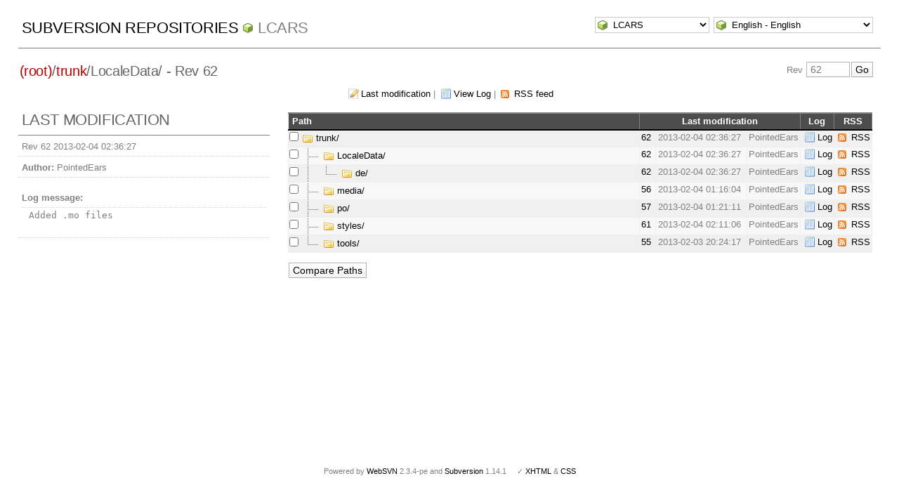

--- FILE ---
content_type: text/html; charset=UTF-8
request_url: http://pointedears.de/wsvn/LCARS/trunk/LocaleData/?rev=62&peg=70
body_size: 3233
content:
<!DOCTYPE html PUBLIC "-//W3C//DTD XHTML 1.0 Transitional//EN" "http://www.w3.org/TR/xhtml1/DTD/xhtml1-transitional.dtd">
<html xmlns="http://www.w3.org/1999/xhtml" xml:lang="en" lang="en">
<head>
  <meta http-equiv="content-type" content="text/html;charset=UTF-8" />
  <meta http-equiv="generator" content="WebSVN 2.3.4-pe" /> <!-- leave this for stats -->
  <link rel="shortcut icon" type="image/x-icon" href="/websvn/templates/calm/images/favicon.ico" />
  <link type="text/css" href="/websvn/templates/calm/styles.css" rel="stylesheet" media="screen" />
  <link rel='alternate' type='application/rss+xml' title='WebSVN RSS' href='/wsvn/LCARS/trunk/LocaleData/?op=rss&amp;isdir=1&amp;peg=62' />
  <!--[if gte IE 5.5000]>
  <script type="text/javascript" src="/websvn/templates/calm/png.js"></script>
  <style type="text/css" media="screen">
  tbody tr td { padding:1px 0 }
  #wrap h2 { padding:10px 5px 0 5px; margin-bottom:-8px }
  </style>
  <![endif]-->
  <title>
       WebSVN
          - LCARS
               - Rev 62
            - /trunk/LocaleData/
  </title>
  <script type="text/javascript">
  //<![CDATA[
       function getPath()
       {
         return '/websvn';
       }
       
       function checkCB(chBox)
       {
          count = 0
          first = null
          f = chBox.form
          for (i = 0 ; i < f.elements.length ; i++)
          if (f.elements[i].type == 'checkbox' && f.elements[i].checked)
          {
             if (first == null && f.elements[i] != chBox)
                first = f.elements[i]
             count += 1
          }
          
          if (count > 2) 
          {
             first.checked = false
             count -= 1
          }
       }
  //]]>
  </script>
</head>
<body id="directory">
<div id="container">
	<div id="select">
		<form method="get" action="" id="project"><input type="hidden" name="op" value="rep" /><select name="repname" onchange="javascript:this.form.submit();"><option value="LCARS" selected="selected">LCARS</option><option value="es-matrix">es-matrix</option><option value="FAQs">FAQs</option><option value="JSX">JSX</option><option value="OpenCV2-Cookbook">OpenCV2-Cookbook</option><option value="PHPX">PHPX</option><option value="ES">ES</option><option value="WebE">WebE</option></select><noscript><input type="submit" value="Go" /></noscript></form>
		
		<form method="get" action="" id="language"><input type="hidden" name="rev" value="62"/><input type="hidden" name="peg" value="70"/><select name="language" onchange="javascript:this.form.submit();"><option value="ca">Catal&agrave;-Valenci&agrave; - Catalan</option><option value="zh-CN">&#20013;&#25991; - Chinese (Simplified)</option><option value="zh-TW">&#20013;&#25991; - Chinese (Traditional)</option><option value="cs">&#268;esky - Czech</option><option value="da">Dansk - Danish</option><option value="nl">Nederlands - Dutch</option><option value="en" selected="selected">English - English</option><option value="fi">Suomi - Finnish</option><option value="fr">Fran&ccedil;ais - French</option><option value="de">Deutsch - German</option><option value="he-IL">&#1506;&#1489;&#1512;&#1497;&#1514; - Hebrew</option><option value="hin">&#2361;&#2367;&#2306;&#2342;&#2368; - Hindi</option><option value="hu">Magyar - Hungarian</option><option value="id">Bahasa Indonesia - Indonesian</option><option value="it">Italiano - Italian</option><option value="ja">&#26085;&#26412;&#35486; - Japanese</option><option value="ko">&#54620;&#44397;&#50612; - Korean</option><option value="mk">&#1052;&#1072;&#1082;&#1077;&#1076;&#1086;&#1085;&#1089;&#1082;&#1080; - Macedonian</option><option value="mr">&#2350;&#2352;&#2366;&#2336;&#2368; - Marathi</option><option value="no">Norsk - Norwegian</option><option value="pl">Polski - Polish</option><option value="pt">Portugu&ecirc;s - Portuguese</option><option value="pt-BR">Portugu&ecirc;s - Portuguese (Brazil)</option><option value="ru">&#1056;&#1091;&#1089;&#1089;&#1082;&#1080;&#1081; - Russian</option><option value="sk">Sloven&#269;ina - Slovak</option><option value="sl">Sloven&#353;&#269;ina - Slovenian</option><option value="es">Espa&ntilde;ol - Spanish</option><option value="sv">Svenska - Swedish</option><option value="tr">T&uuml;rk&ccedil;e - Turkish</option><option value="uk">&#1059;&#1082;&#1088;&#1072;&#1111;&#1085;&#1089;&#1100;&#1082;&#1072; - Ukrainian</option><option value="uz">O&euml;zbekcha - Uzbek</option></select><noscript><input type="submit" value="Go" /></noscript></form>
	</div>
	<h1><a href="/wsvn/?" title="Subversion Repositories">Subversion Repositories</a>
		<span><a href="?repurl?">LCARS</a></span>
	</h1>
<h2 id="pathlinks"><a href="/wsvn/LCARS/?rev=62&amp;peg=62" class="root"><span>(root)</span></a>/<a href="/wsvn/LCARS/trunk/?rev=62&amp;peg=62#a0b40758157c8f16fa703ca3be466fa8a">trunk</a>/<span class="dir">LocaleData/</span> - Rev 62</h2>
<div id="revjump"><form method="get" action="" id="revision"><input type="hidden" name="peg" value="70" /><div>Rev <input type="text" size="5" name="rev" placeholder="62" /><span class="submit"><input type="submit" value="Go" /></span></div></form></div>
<p>
	<span class="changes"><a href="/wsvn/LCARS/trunk/LocaleData/?op=revision&amp;isdir=1&amp;rev=62&amp;peg=62">Last modification</a></span> &#124;
	<span class="log"><a href="/wsvn/LCARS/trunk/LocaleData/?op=log&amp;isdir=1&amp;rev=62&amp;peg=62">View Log</a></span>
    &#124; <span class="feed"><a href="/wsvn/LCARS/trunk/LocaleData/?op=rss&amp;isdir=1&amp;peg=62">RSS feed</a></span>
</p>

<div id="info">
<h2>Last modification</h2>
  <ul>
    <li>Rev 62 2013-02-04 02:36:27</li>
    <li><strong>Author:</strong> PointedEars</li>
    <li><dl><dt><strong>Log message:</strong></dt><dd><pre>Added .mo files</pre></dd></dl></li>
  </ul>
</div>



<div id="wrap">
<form method="get" action="/wsvn/LCARS?op=comp&amp;" id="compare"><input type="hidden" name="op" value="comp"/>
   <table>
      <thead>
      <tr align="left" valign="middle">
        <th scope="col" class="path">Path</th>
        <th scope="col" colspan="3">Last modification</th>
        <th scope="col">Log</th>
        <th scope="col">RSS</th>
      </tr>
      </thead>
      <tbody>
      <tr class="row0" valign="middle">
         <td class="path" valign="middle">
            <input type="checkbox" name="compare[]" value="/trunk/@62" onclick="checkCB(this)" />
            <a href="/wsvn/LCARS/trunk/?rev=62&amp;peg=62#a0b40758157c8f16fa703ca3be466fa8a" id="a0b40758157c8f16fa703ca3be466fa8a">
<img src="/websvn/templates/calm/images/folder.png" alt="[FOLDER]" class="icon" />            	trunk/
            </a>
         </td>
         <td class="rev"><a href="/wsvn/LCARS/trunk/?op=revision&amp;isdir=1&amp;rev=62&amp;peg=62">62</a>&nbsp;</td>
         <td class="date" title="4732d&nbsp;12h">2013-02-04 02:36:27</td>
         <td class="author">PointedEars</td>
         <td class="log"><a href="/wsvn/LCARS/trunk/?op=log&amp;isdir=1&amp;rev=62&amp;peg=62">Log</a></td>
         <td class="feed"><a href="/wsvn/LCARS/trunk/?op=rss&amp;isdir=1&amp;peg=62">RSS</a></td>
      </tr>
      <tr class="row1" valign="middle">
         <td class="path" valign="middle">
            <input type="checkbox" name="compare[]" value="/trunk/LocaleData/@62" onclick="checkCB(this)" />
<img src="/websvn/templates/calm/images/t-node.png" alt="[NODE]" class="icon" />            <a href="/wsvn/LCARS/trunk/LocaleData/?rev=62&amp;peg=62#adefdd02537e87a4afda77debd5c13633" id="adefdd02537e87a4afda77debd5c13633">
<img src="/websvn/templates/calm/images/folder.png" alt="[FOLDER]" class="icon" />            	LocaleData/
            </a>
         </td>
         <td class="rev"><a href="/wsvn/LCARS/trunk/LocaleData/?op=revision&amp;isdir=1&amp;rev=62&amp;peg=62">62</a>&nbsp;</td>
         <td class="date" title="4732d&nbsp;12h">2013-02-04 02:36:27</td>
         <td class="author">PointedEars</td>
         <td class="log"><a href="/wsvn/LCARS/trunk/LocaleData/?op=log&amp;isdir=1&amp;rev=62&amp;peg=62">Log</a></td>
         <td class="feed"><a href="/wsvn/LCARS/trunk/LocaleData/?op=rss&amp;isdir=1&amp;peg=62">RSS</a></td>
      </tr>
      <tr class="row0" valign="middle">
         <td class="path" valign="middle">
            <input type="checkbox" name="compare[]" value="/trunk/LocaleData/de/@62" onclick="checkCB(this)" />
<img src="/websvn/templates/calm/images/i-node.png" alt="[NODE]" class="icon" /><img src="/websvn/templates/calm/images/l-node.png" alt="[NODE]" class="icon" />            <a href="/wsvn/LCARS/trunk/LocaleData/de/?rev=62&amp;peg=62#a03d5b93343dbbec73952a7ac06f768bb" id="a03d5b93343dbbec73952a7ac06f768bb">
<img src="/websvn/templates/calm/images/folder.png" alt="[FOLDER]" class="icon" />            	de/
            </a>
         </td>
         <td class="rev"><a href="/wsvn/LCARS/trunk/LocaleData/de/?op=revision&amp;isdir=1&amp;rev=62&amp;peg=62">62</a>&nbsp;</td>
         <td class="date" title="4732d&nbsp;12h">2013-02-04 02:36:27</td>
         <td class="author">PointedEars</td>
         <td class="log"><a href="/wsvn/LCARS/trunk/LocaleData/de/?op=log&amp;isdir=1&amp;rev=62&amp;peg=62">Log</a></td>
         <td class="feed"><a href="/wsvn/LCARS/trunk/LocaleData/de/?op=rss&amp;isdir=1&amp;peg=62">RSS</a></td>
      </tr>
      <tr class="row1" valign="middle">
         <td class="path" valign="middle">
            <input type="checkbox" name="compare[]" value="/trunk/media/@62" onclick="checkCB(this)" />
<img src="/websvn/templates/calm/images/t-node.png" alt="[NODE]" class="icon" />            <a href="/wsvn/LCARS/trunk/media/?rev=62&amp;peg=62#ae05d33b862f19694d3db68b988678fdb" id="ae05d33b862f19694d3db68b988678fdb">
<img src="/websvn/templates/calm/images/folder.png" alt="[FOLDER]" class="icon" />            	media/
            </a>
         </td>
         <td class="rev"><a href="/wsvn/LCARS/trunk/media/?op=revision&amp;isdir=1&amp;rev=56&amp;peg=62">56</a>&nbsp;</td>
         <td class="date" title="4732d&nbsp;13h">2013-02-04 01:16:04</td>
         <td class="author">PointedEars</td>
         <td class="log"><a href="/wsvn/LCARS/trunk/media/?op=log&amp;isdir=1&amp;rev=62&amp;peg=62">Log</a></td>
         <td class="feed"><a href="/wsvn/LCARS/trunk/media/?op=rss&amp;isdir=1&amp;peg=62">RSS</a></td>
      </tr>
      <tr class="row0" valign="middle">
         <td class="path" valign="middle">
            <input type="checkbox" name="compare[]" value="/trunk/po/@62" onclick="checkCB(this)" />
<img src="/websvn/templates/calm/images/t-node.png" alt="[NODE]" class="icon" />            <a href="/wsvn/LCARS/trunk/po/?rev=62&amp;peg=62#ac44da2ea7bbe6b1446943dbceeff6e06" id="ac44da2ea7bbe6b1446943dbceeff6e06">
<img src="/websvn/templates/calm/images/folder.png" alt="[FOLDER]" class="icon" />            	po/
            </a>
         </td>
         <td class="rev"><a href="/wsvn/LCARS/trunk/po/?op=revision&amp;isdir=1&amp;rev=57&amp;peg=62">57</a>&nbsp;</td>
         <td class="date" title="4732d&nbsp;13h">2013-02-04 01:21:11</td>
         <td class="author">PointedEars</td>
         <td class="log"><a href="/wsvn/LCARS/trunk/po/?op=log&amp;isdir=1&amp;rev=62&amp;peg=62">Log</a></td>
         <td class="feed"><a href="/wsvn/LCARS/trunk/po/?op=rss&amp;isdir=1&amp;peg=62">RSS</a></td>
      </tr>
      <tr class="row1" valign="middle">
         <td class="path" valign="middle">
            <input type="checkbox" name="compare[]" value="/trunk/styles/@62" onclick="checkCB(this)" />
<img src="/websvn/templates/calm/images/t-node.png" alt="[NODE]" class="icon" />            <a href="/wsvn/LCARS/trunk/styles/?rev=62&amp;peg=62#a59af8cb6c100d56f7497e0e784bde17c" id="a59af8cb6c100d56f7497e0e784bde17c">
<img src="/websvn/templates/calm/images/folder.png" alt="[FOLDER]" class="icon" />            	styles/
            </a>
         </td>
         <td class="rev"><a href="/wsvn/LCARS/trunk/styles/?op=revision&amp;isdir=1&amp;rev=61&amp;peg=62">61</a>&nbsp;</td>
         <td class="date" title="4732d&nbsp;12h">2013-02-04 02:11:06</td>
         <td class="author">PointedEars</td>
         <td class="log"><a href="/wsvn/LCARS/trunk/styles/?op=log&amp;isdir=1&amp;rev=62&amp;peg=62">Log</a></td>
         <td class="feed"><a href="/wsvn/LCARS/trunk/styles/?op=rss&amp;isdir=1&amp;peg=62">RSS</a></td>
      </tr>
      <tr class="row0" valign="middle">
         <td class="path" valign="middle">
            <input type="checkbox" name="compare[]" value="/trunk/tools/@62" onclick="checkCB(this)" />
<img src="/websvn/templates/calm/images/l-node.png" alt="[NODE]" class="icon" />            <a href="/wsvn/LCARS/trunk/tools/?rev=62&amp;peg=62#abf717a9dc39e80779f00e1ec07bb728e" id="abf717a9dc39e80779f00e1ec07bb728e">
<img src="/websvn/templates/calm/images/folder.png" alt="[FOLDER]" class="icon" />            	tools/
            </a>
         </td>
         <td class="rev"><a href="/wsvn/LCARS/trunk/tools/?op=revision&amp;isdir=1&amp;rev=55&amp;peg=62">55</a>&nbsp;</td>
         <td class="date" title="4732d&nbsp;18h">2013-02-03 20:24:17</td>
         <td class="author">PointedEars</td>
         <td class="log"><a href="/wsvn/LCARS/trunk/tools/?op=log&amp;isdir=1&amp;rev=62&amp;peg=62">Log</a></td>
         <td class="feed"><a href="/wsvn/LCARS/trunk/tools/?op=rss&amp;isdir=1&amp;peg=62">RSS</a></td>
      </tr>
      </tbody>
   </table>
<p class="submit">
    <input type="submit" value="Compare Paths" />
</p>
</form>
</div>
</div>
<div id="footer">
  <p style="padding:0; margin:0"><small>Powered by <a href="http://www.websvn.info/">WebSVN</a> 2.3.4-pe and <a href="http://subversion.tigris.org">Subversion</a> 1.14.1 &nbsp; &nbsp; &#x2713; <a href="http://validator.w3.org/check?uri=http://pointedears.de/wsvn.php?rev=62%26peg=70%26template=%26language=en">XHTML</a> &amp; <a href="http://jigsaw.w3.org/css-validator/validator?uri=http://pointedears.de/wsvn.php?rev=62%26peg=70%26template=%26language=en">CSS</a></small></p>
</div>
</body>
</html>
